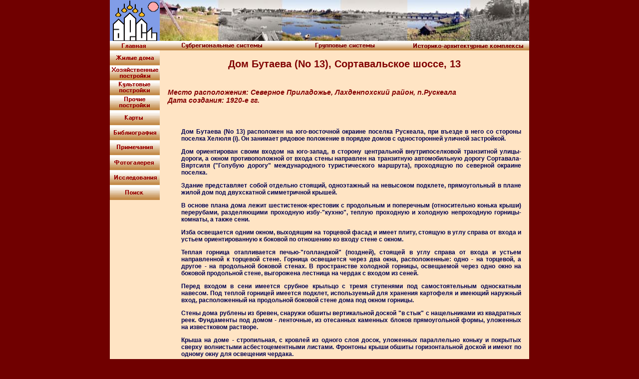

--- FILE ---
content_type: text/html; charset=UTF-8
request_url: https://arni.petrsu.ru/index.php?mod=doma&pm=l5027&raion=6&subreg=4
body_size: 10931
content:
<html>
<head>
<meta http-equiv='Content-Type' content='text/html' charset='UTF-8'>
<title>Архитектура Российского Севера</title>

<link rel='stylesheet' type='text/css' href='style.css'>

</head>

<body bgcolor='#700000' text='#000000' link='0000ff' topmargin='0' leftmargin='0'>
<table width='840' align='center' bgcolor='#FFE4C4' border='0' cellpadding='0' cellspacing='0' bordercolor='#111111' id='AutoNumber1'>
	<tr>
		<td valign='top'><a href='index.php?mod=main'><img border='0' width='100' height='82' src='images/logo.gif' alt='Архитектура Российского Севера'></a></td>
		<td COLSPAN='3'><a href='index.php?mod=fotogal'>
			<img border='0' width='740' height='82' src='images/panorama.jpg' alt='Архитектура Российского Севера'>
		</a>
		</td>
	</tr>
	<tr>
		<td colspan='4' width='840' height='19'>
		<table bgcolor='#FFE4C4' border='0' cellpadding='0' cellspacing='0' bordercolor='#111111' align='left' valign='top'>
		<tr>
		<td valign='top'><a href='index.php?mod=main'><img border='0' width='100' height='19' src='images/main.gif' alt='Главная'></a></td>
		<td valign='top'><a href='index.php?mod=mainsub'><img border='0' width='247' height='19' src='images/subreg.gif' alt='Субрегиональные системы расселения'></a></td>
		<td valign='top'><a href='index.php?mod=maingsnm'><img border='0' width='246' height='19' src='images/gsnm.gif' alt='Групповые системы населенных мест'></a></td>
		<td valign='top'><a href='index.php?mod=mainkom'><img border='0' width='247' height='19' src='images/komplex.gif' alt='Историко-архитектурные комплексы'></a></td>
		</tr>
		</table>
		</td>
	</tr>
	<tr>
		<td valign='top' width='100' height='175'>
			<table width='100' height='300' align='center' bgcolor='#FFE4C4' border='0' cellpadding='0' cellspacing='0' >
				<tr>
					<td valign='top' width='100' height='30'><a href='index.php?mod=maindoma'><img border='0' width='100' height='30' src='images/doma.gif' alt='Жилые дома'></a></td>
				</tr>
				<tr>
					<td valign='top' width='100' height='30'><a href='index.php?mod=mainxoz'><img border='0' width='100' height='30' src='images/xoz.gif' alt='Хозяйственные постройки и сооружения'></a></td>
				</tr>
				<tr>
					<td valign='top' width='100' height='30'><a href='index.php?mod=mainkult'><img border='0' width='100' height='30' src='images/kult.gif' alt='Культовые постройки и сооружения'></a></td>
				</tr>
				<tr>
					<td valign='top' width='100' height='30'><a href='index.php?mod=mainpr'><img border='0' width='100' height='30' src='images/prochee.gif' alt='Прочие постройки и сооружения'></a></td>
				</tr>
				<tr>
					<td valign='top' width='100' height='30'><a href='index.php?mod=map'><img border='0' width='100' height='30' src='images/karta.gif' alt='Карты'></a></td>
				</tr>
				<tr>
					<td valign='top' width='100' height='30'><a href='index.php?mod=biblio&nid=0'><img border='0' width='100' height='30' src='images/biblio.gif' alt='Библиография'></a></td>
				</tr>
				<tr>
					<td valign='top' width='100' height='30'><a href='index.php?mod=primech'><img border='0' width='100' height='30' src='images/primech.gif' alt='Примечания'></a></td>
				</tr>
				<tr>
					<td valign='top' width='100' height='30'><a href='index.php?mod=fotogal&str=0'><img border='0' width='100' height='30' src='images/fotogal.gif' alt='Фотогалерея'></a></td>
				</tr>
				<tr>
					<td valign='top' width='100' height='30'><a href='index.php?mod=mainis'><img border='0' width='100' height='30' src='images/issledov.gif' alt='Исследовательский раздел'></a></td>
				</tr>
				<tr>
					<td valign='top' width='100' height='30'><a href='index.php?mod=poisk'><img border='0' width='100' height='30' src='images/poisk.gif' alt='Поиск'></a></td>
				</tr>
			</table>
		</td >	
		<td colspan='3' rowspan='2'>

<table bgcolor='#FFE4C4' border='0' cellpadding='8' cellspacing='8' bordercolor='#87CEEB'>
		<tr><td width='740' colspan='2' align='center' valign='top'><H1>Дом Бутаева (Nо 13), Сортавальское шоссе, 13</h1></td></tr>
	<tr>
		<td align='left' colspan='2' valign='top'><i><h2>Место расположения: Северное Приладожье, Лахденпохский район, п.Рускеала<br>
			Дата создания: 1920-е гг.</h2></i><br>	</td>
	</tr>
	<tr>
		<td></td>
		<td rowspan='2' align='justify' valign='top'><font><P>
Дом Бутаева (Nо 13) расположен на юго-восточной окраине поселка
Рускеала, при въезде в него со стороны поселка Хелюля (i). Он занимает
рядовое положение в порядке домов с односторонней уличной застройкой.
<P>
Дом ориентирован своим входом на юго-запад, в сторону центральной
внутрипоселковой транзитной улицы-дороги, а окном противоположной от
входа стены направлен на транзитную автомобильную дорогу
Сортавала-Вяртсиля ("Голубую дорогу" международного туристического
маршрута), проходящую по северной окраине поселка.
<P>
Здание представляет собой отдельно стоящий, одноэтажный на невысоком
подклете, прямоугольный в плане жилой дом под двухскатной симметричной
крышей.
<P>
В основе плана дома лежит шестистенок-крестовик с продольным и
поперечным (относительно конька крыши) перерубами, разделяющими
проходную избу-"кухню", теплую проходную и холодную непроходную
горницы-комнаты, а также сени.
<P>
Изба освещается одним окном, выходящим на торцевой фасад и имеет
плиту, стоящую в углу справа от входа и устьем ориентированную к
боковой по отношению ко входу стене с окном.
<P>
Теплая горница отапливается печью-"голландкой" (поздней), стоящей в
углу справа от входа и устьем направленной к торцевой стене. Горница
освещается через два окна, расположенные: одно - на торцевой, а другое
- на продольной боковой стенах. В пространстве холодной горницы,
освещаемой через одно окно на боковой продольной стене, выгорожена
лестница на чердак с входом из сеней.
<P>
Перед входом в сени имеется срубное крыльцо с тремя ступенями под
самостоятельным односкатным навесом. Под теплой горницей имеется
подклет, используемый для хранения картофеля и имеющий наружный вход,
расположенный на продольной боковой стене дома под окном горницы.
<P>
Стены дома рублены из бревен, снаружи обшиты вертикальной доской "в
стык" с нащельниками из квадратных реек. Фундаменты под домом -
ленточные, из отесанных каменных блоков прямоугольной формы, уложенных
на известковом растворе.
<P>
Крыша на доме - стропильная, с кровлей из одного слоя досок, уложенных
параллельно коньку и покрытых сверху волнистыми асбестоцементными
листами. Фронтоны крыши обшиты горизонтальной доской и имеют по одному
окну для освещения чердака.
<P>
Потолки в доме сделаны из тесин по квадратным балкам, уложенных: в
избе-"кухне" и сенях - параллельно, а в теплой и холодной горницах -
перпендикулярно коньку крыши (ii).
<P>
Дом Бутаева (Nо 13) из поселка Рускеала представляет интерес с
архитектурно-типологической точки зрения как пример жилого дома,
построенного в начале 20 века и сохранившего традиционные
объемно-планировочное решение и конструктивные элементы.
<P>
Это один из немногих хорошо сохранившихся старых домов, участвующих в
формировании видовых картин при проезде по транзитной автомобильной
дороге Сортавала-Вяртсиля ("Голубая дорога" международного
туристического маршрута) и способствующих воссозданию традиционного
облика поселка Рускеала (iii) (библиография: [121; 157; 174; 175; 177;
		</font></td>
	</tr>				</tr>
					<tr><td>&nbsp;</td>
					</tr>
				
			
		</table>
		</td>
	</tr>
	<tr>
		<td colspan='4'>&nbsp;</td>
	</tr>
	<tr>
		<td bgcolor='#700000' BACKGROUND='images/forma2.gif' valign='bottom' height='19' width='100'><A HREF='index.php?mod=gb&add=0'><img border='0' valign='bottom' width='100' height='19' src='images/gb.gif' alt='�������� �����'></A></td>
		<td colspan='3' align='center' valign='bottom' height='19' BACKGROUND='images/forma2.gif'>
		<A HREF='javascript:history.back(-1)'><img border='0' valign='bottom' width='50' height='19' src='images/nazad.gif' alt='�����'></A>
		<A HREF='javascript:history.forward(1)'><img border='0' valign='bottom' width='50' height='19' src='images/vpered.gif' alt='������'></A>
		</td>
	</tr>
</table>
</body>
</html>

--- FILE ---
content_type: text/css
request_url: https://arni.petrsu.ru/style.css
body_size: 1182
content:
FONT		{FONT-FAMILY: Verdana,Helvetica; FONT-SIZE: 11px; align: justify}
H1		{FONT-FAMILY: Verdana,Helvetica; FONT-SIZE: 20px; font-weight: bold; COLOR: #800000}
H2		{FONT-FAMILY: Verdana,Helvetica; FONT-SIZE: 14px; font-weight: bold; COLOR: #850000}
TD		{FONT-FAMILY: Verdana,Helvetica; FONT-SIZE: 11px; align: justify}
BODY		{FONT-FAMILY: Verdana,Helvetica; FONT-SIZE: 11px}
P		{FONT-FAMILY: Verdana,Helvetica; FONT-SIZE: 12px; font-weight: bolder; COLOR: #000050}
DIV		{FONT-FAMILY: Verdana,Helvetica; FONT-SIZE: 12px}
INPUT		{FONT-FAMILY: Verdana,Helvetica; FONT-SIZE: 11px}
TEXTAREA	{FONT-FAMILY: Verdana,Helvetica; FONT-SIZE: 11px}
FORM 		{FONT-FAMILY: Verdana,Helvetica; FONT-SIZE: 11px}
A:link          {BACKGROUND: none; COLOR: #00008B; FONT-SIZE: 12px; FONT-FAMILY: Verdana, Helvetica; font-weight: bolder}
A:active        {BACKGROUND: none; COLOR: #00008B; FONT-SIZE: 12px; FONT-FAMILY: Verdana, Helvetica; font-weight: bolder}
A:visited       {BACKGROUND: none; COLOR: #800000; FONT-SIZE: 12px; FONT-FAMILY: Verdana, Helvetica; font-weight: bolder}
A:hover         {BACKGROUND: none; COLOR: #0000CD; FONT-SIZE: 12px; FONT-FAMILY: Verdana, Helvetica; font-weight: bolder}
